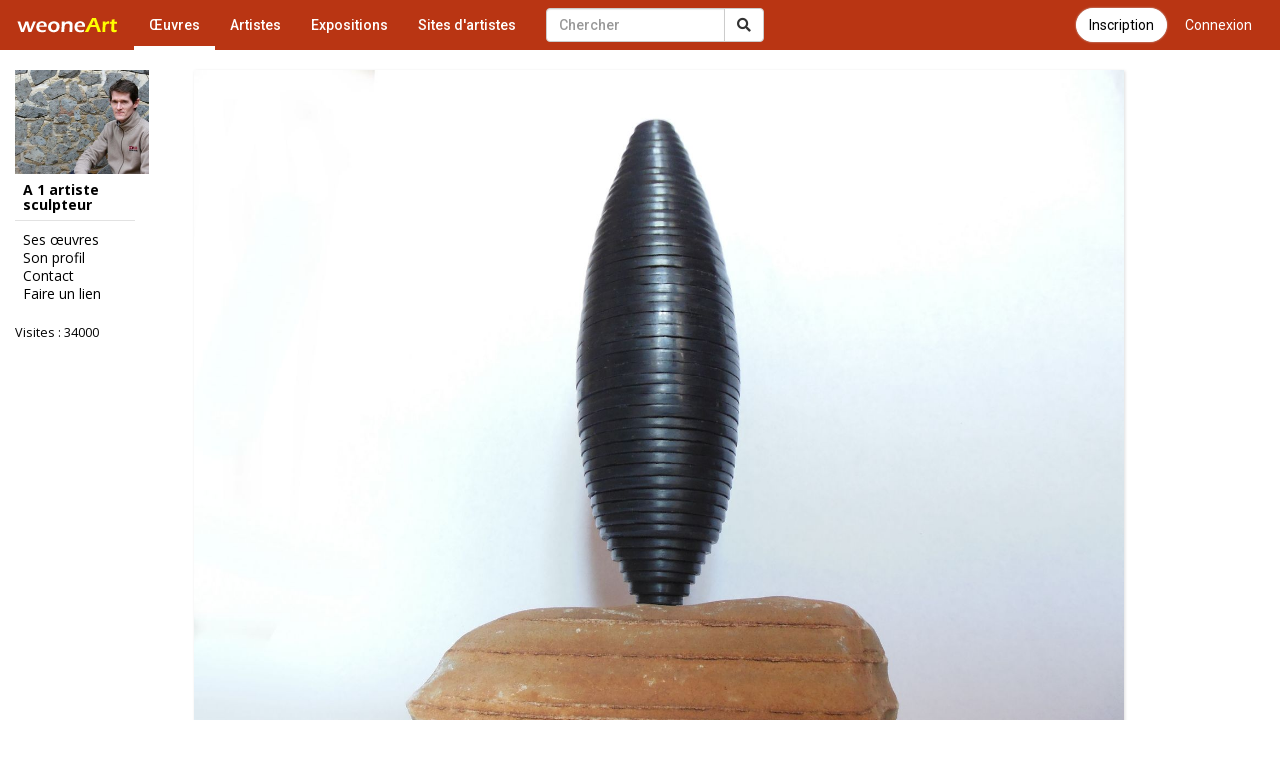

--- FILE ---
content_type: text/html; charset=UTF-8
request_url: https://www.galerie-com.com/oeuvre/ovoide-etire/351903/
body_size: 3633
content:
<!DOCTYPE html>
<html lang="fr">
    <head>
<!-- Global site tag (gtag.js) - Google Analytics -->
<script async src="https://www.googletagmanager.com/gtag/js?id=UA-1453105-6"></script>
<script>
  window.dataLayer = window.dataLayer || [];
  function gtag(){dataLayer.push(arguments);}
  gtag('js', new Date());

  gtag('config', 'UA-1453105-6');
  gtag('config', 'AW-1049421909');
</script>
        <meta charset="utf-8">
        <meta http-equiv="X-UA-Compatible" content="IE=edge">
        <meta name="viewport" content="width=device-width, initial-scale=1">
        <title>Sculpture OVO&Iuml;DE &Eacute;TIR&Eacute;</title>
        <link rel="shortcut icon" href="https://www.galerie-com.com/assets/img/favicon.ico" />
        <link rel="icon" type="image/x-icon" href="https://www.galerie-com.com/assets/img/favicon.ico" />
        <link rel="icon" type="image/png" href="https://www.galerie-com.com/assets/img/favicon.png" />
        <link rel="canonical" href="https://www.galerie-com.com/oeuvre/ovoide-etire/351903/" /><meta property="og:title"
content="Sculpture OVO&Iuml;DE &Eacute;TIR&Eacute;" /><meta property="og:image" content="https://www.galerie-com.com/grand_img/0449089001534315531.jpg"/><meta property="og:description" content="Sculpture en ardoise sur socle en pierre maintenue par une tige m&eacute;tallique. Dimensions : Hauteur : 38 cm, Longueur : 27 cm, largeur : 14 cm. Envoi tr&egrave;s prot&eacute;g&eacute;."/>        <!-- Bootstrap -->
        <link rel="stylesheet" href="https://maxcdn.bootstrapcdn.com/bootstrap/3.3.7/css/bootstrap.min.css">
        <!-- theme1 css -->
        <link rel="stylesheet" href="https://use.fontawesome.com/releases/v5.12.0/css/all.css" >
        <link href="https://www.galerie-com.com/assets/css/theme5.css?32" rel="stylesheet">
        <!-- HTML5 shim and Respond.js for IE8 support of HTML5 elements and media queries -->
        <!-- WARNING: Respond.js doesn't work if you view the page via file:// -->
        <!--[if lt IE 9]>
              <script src="https://oss.maxcdn.com/html5shiv/3.7.2/html5shiv.min.js"></script>
              <script src="https://oss.maxcdn.com/respond/1.4.2/respond.min.js"></script>
            <![endif]-->
        <link href="https://fonts.googleapis.com/css?family=Open+Sans" rel="stylesheet">
        <link href="https://fonts.googleapis.com/css?family=Roboto:400,500" rel="stylesheet">
        <link href='https://www.galerie-com.com/assets/css/bootstrap-select.min.css' rel='stylesheet' type='text/css'>
        <script src='https://www.google.com/recaptcha/api.js?hl=fr'></script>        <script src="https://apis.google.com/js/platform.js" async defer>
            {
                lang: 'fr'
            }
        </script>
        <link rel="stylesheet" href="https://fonts.googleapis.com/css?family=Open+Sans:300,400,400italic,600,700">
        <link rel="stylesheet" href="https://cdn.jsdelivr.net/gh/fancyapps/fancybox@3.5.7/dist/jquery.fancybox.min.css" />
    </head>
    <body><nav class="navbar navbar-default navbar-theme1 navbar-fixed-top" id="menu1">
    <div class="container-fluid"> 
        <!-- Brand and toggle get grouped for better mobile display -->
        <div class="navbar-header">
            <button type="button" class="navbar-toggle collapsed" data-toggle="collapse" data-target="#bs-example-navbar-collapse-1"> <span class="sr-only"></span> <span class="icon-bar"></span> <span class="icon-bar"></span> <span class="icon-bar"></span> </button>
            <a href="https://www.galerie-com.com/" class="navbar-brand">
                <img src="https://www.galerie-com.com/assets/img/weoneart.svg" alt="Weoneart - Galerie d'art en ligne" title="Weoneart"/>            </a> </div>

        <!-- Collect the nav links, forms, and other content for toggling -->
        <div class="collapse navbar-collapse" id="bs-example-navbar-collapse-1">
            <ul class="nav navbar-nav navbar-left">
                <li class="active"><a href="https://www.galerie-com.com/oeuvres/">Œuvres</a></li>
                <li><a href="https://www.galerie-com.com/artistes/">Artistes</a></li>
                <li ><a href="https://www.galerie-com.com/expositions/">Expositions</a></li>
                <li><a href="https://www.galerie-com.com/creer-un-site/">Sites d'artistes</a></li>

            </ul>

            <a href="https://www.galerie-com.com/connexion" class="btn btn-link btn-menu pull-right">Connexion</a>
			<a href="https://www.galerie-com.com/connexion/inscription" class="btn btn-default btn-inscription btn-primary btn-rounded btn-menu pull-right push-5-r">Inscription</a>
            <form class="navbar-form navbar-left navchercher" role="search" action="/recherche/" method="get">
        <div class="input-group"><input type="text" class="form-control" placeholder="Chercher" name="q" value="">
          <div class="input-group-btn">
            <button class="btn btn-default" type="submit"><i class="fas fa-search"></i></button>
			
          </div>
		  
		 
        </div>
         </form>            <ul class="nav navbar-nav navbar-right">
                
            </ul>
        </div>
        <!-- /.navbar-collapse --> 
    </div>
</nav>

<div class="container-fluid">
    <div class="row colonne1">

        <div class="col-xs-0 col-sm-2 mobile_nonvisible colonne_filtre">
<div class="fixed"><a href="https://www.galerie-com.com/artiste/a-1-artiste-sculpteur/24903/" alt="A 1 artiste sculpteur" title="A 1 artiste sculpteur" class="img_profil"><img loading="lazy" src="https://www.galerie-com.com/assets/img/oeuvres/profil/petit0423880001530465039.jpg"  class="img-responsive"/></a><h2>A 1 artiste sculpteur</h2><ul class="lien_liste">
<li><a href="https://www.galerie-com.com/artiste/a-1-artiste-sculpteur/24903/">Ses œuvres</a></li>
<li><a href="https://www.galerie-com.com/profil/24903/">Son profil</a></li>
<li><a href="https://www.galerie-com.com/contact/24903/">Contact</a></li>
<li><a href="https://www.galerie-com.com/faire_un_lien/24903" rel="nofollow">Faire un lien</a></li>
</ul>
<p class="visites">Visites : 34000</p><p class="facebook left"><div class="fb-like" data-href="https://www.galerie-com.com/artiste/a-1-artiste-sculpteur/24903/" data-layout="button_count" data-action="like" data-show-faces="true"></div></p></div>
</div><nav class="navbar navbar-default navbar-theme2 mobile_visible">
<div class="container-fluid">

<!-- Brand and toggle get grouped for better mobile display -->
<div class="navbar-header">

<a class="navbar-brand" href="#">A 1 artiste sculpteur</a>

<button type="button" class="navbar-toggle collapsed" data-toggle="collapse" data-target="#bs-example-navbar-collapse-2" id="collapse-2"><span class="sr-only">Toggle navigation</span> <span class="icon-bar"></span> <span class="icon-bar"></span> <span class="icon-bar"></span></button>
</div>
<!-- Collect the nav links, forms, and other content for toggling -->
<div class="collapse navbar-collapse navbar-right" id="bs-example-navbar-collapse-2"><a href="https://www.galerie-com.com/artiste/a-1-artiste-sculpteur/24903/" alt="A 1 artiste sculpteur" title="A 1 artiste sculpteur" class="img_profil"><img loading="lazy" src="https://www.galerie-com.com/assets/img/oeuvres/profil/petit0423880001530465039.jpg"  class="img-responsive"/></a><ul class="nav nav-pills nav-stacked">
<li><a href="https://www.galerie-com.com/artiste/a-1-artiste-sculpteur/24903/">Ses œuvres</a></li>
<li><a href="https://www.galerie-com.com/profil/24903/">Son profil</a></li>
<li><a href="https://www.galerie-com.com/contact/24903/">Contact</a></li>
<li><a href="https://www.galerie-com.com/faire_un_lien/24903/" rel="nofollow">Faire un lien</a></li>
</ul>
<p class="visites">Visites : 34000</p><p class="facebook"><div class="left"><div class="fb-like" data-href="https://www.galerie-com.com/artiste/a-1-artiste-sculpteur/24903/" data-layout="box_count" data-action="like" data-show-faces="true" data-share="true"></div></div></p><p><div class="g-plusone" data-size="tall"></div></p>
</div>
<!-- /.navbar-collapse --> 
</div>
<!-- /.container-fluid --> 
</nav>

        <div class="col-xs-12 col-sm-9">
            <section id="oeuvre">
                <article class="oeuvre">
	<figure><a data-fancybox="images" href="https://www.galerie-com.com/grand_img/0449089001534315531.jpg" title="OVO&Iuml;DE &Eacute;TIR&Eacute;"><img src="https://www.galerie-com.com/grand_img/0449089001534315531.jpg"  alt="OVO&Iuml;DE &Eacute;TIR&Eacute;" title="OVO&Iuml;DE &Eacute;TIR&Eacute;" class="img_g" /></a>
<figcaption><h1>OVO&Iuml;DE &Eacute;TIR&Eacute;</h1></figcaption></figure><p class="description">Sculpture en ardoise sur socle en pierre maintenue par une tige m&eacute;tallique. Dimensions : Hauteur : 38 cm, Longueur : 27 cm, largeur : 14 cm. Envoi tr&egrave;s prot&eacute;g&eacute;.</p><p class="vote"><a href="#javascript;" onclick="ceour('351903')" id="c351903" ><strong> 4</strong> coups de cœur</a> | </p><p class="vote2"> <a href="#javascript;" onclick="tech('351903')"  id="t351903" ><strong> 1</strong> coup de technique</a></p><div class="clear"></div><div class="left"><div class="fb-like" data-href="https://www.galerie-com.com/oeuvre/ovoide-etire/351903/" data-layout="button_count" data-action="like" data-show-faces="true" data-share="true"></div></div><div class="clear"></div><p class="artiste"><a href="/profil/24903/" title="Voir son profil">Artiste : A 1 artiste sculpteur</a> | <a href="/artiste/a-1-artiste-sculpteur/24903/" >Voir ses &#339;uvres</a> | <a href="/oeuvres/?cat=sculpture&trier=&date="> sculpture</a> | Visite : 1694 | Prix : <b>390 €</b></p><p class="style1">"Toute repr&eacute;sentation ou reproduction int&eacute;grale ou partielle faite sans le consentement de l'artiste est interdite"</p><p class="ajoutc"><a href="https://www.galerie-com.com/connexion" class="btn btn-default"><span class="glyphicon glyphicon-plus" aria-hidden="true"></span> Connectez-vous pour ajouter un commentaire</a></p>                </article>
            </section>
        </div>
        <!--colonne1--></div>
    <!--container-fluid--></div>







<div id="div-footer" class="container-fluid">
  <!-- Footer -->

<footer id="page-footer">
  <div class="footer-main">
    <div class="container">
      <div class="row">
        <!-- Logo et description -->
        <div class="col-md-4 col-sm-12 footer-brand">
          <a href="https://www.galerie-com.com/" class="footer-logo">Weoneart</a>
          <p class="footer-description">La galerie en ligne dédiée aux artistes et amateurs d'art. Découvrez, partagez et célébrez la créativité.</p>
          <div class="footer-social">
            <a href="https://www.facebook.com/galerie.Weoneart/" target="_blank" rel="noopener" aria-label="Facebook">
              <i class="fab fa-facebook-f"></i>
            </a>
          </div>
        </div>
        
        <!-- Navigation -->
        <div class="col-md-3 col-sm-6 footer-links">
          <h4>Navigation</h4>
          <ul>
            <li><a href="https://www.galerie-com.com/">Accueil</a></li>
            <li><a href="https://www.galerie-com.com/oeuvres/">Œuvres</a></li>
            <li><a href="https://www.galerie-com.com/artistes/">Artistes</a></li>
            <li><a href="https://www.galerie-com.com/expositions/">Expositions</a></li>
          </ul>
        </div>
        
        <!-- Informations -->
        <div class="col-md-3 col-sm-6 footer-links">
          <h4>Informations</h4>
          <ul>
            <li><a href="https://www.galerie-com.com/fonctionnement/">Fonctionnement</a></li>
            <li><a href="https://www.galerie-com.com/charte/">Charte</a></li>
            <li><a href="https://www.galerie-com.com/mentions-legales/">Mentions légales</a></li>
            <li><a href="https://www.galerie-com.com/contacter-weoneart/">Contact</a></li>
          </ul>
        </div>
        
        <!-- Newsletter ou CTA -->
        <div class="col-md-2 col-sm-12 footer-cta">
          <h4>Rejoignez-nous</h4>
          <a href="https://www.galerie-com.com/inscription/" class="btn-footer-cta">
            <i class="fas fa-user-plus"></i> S'inscrire
          </a>
        </div>
      </div>
    </div>
  </div>
  
  <!-- Copyright -->
  <div class="footer-bottom">
    <div class="container">
      <div class="footer-bottom-content">
        <p>&copy; 2007-2026 <a href="https://www.galerie-com.com/">Weoneart</a>. Tous droits réservés.</p>
        <p class="footer-made">Fait avec <i class="fas fa-heart"></i> pour les artistes</p>
      </div>
    </div>
  </div>
</footer>
<!-- END Footer -->
</div>

<!-- jQuery (necessary for Bootstrap's JavaScript plugins) --> 

<script src="https://ajax.googleapis.com/ajax/libs/jquery/1.11.3/jquery.min.js"></script> 

<!-- Include all compiled plugins (below), or include individual files as needed --> 

<script src="https://maxcdn.bootstrapcdn.com/bootstrap/3.3.7/js/bootstrap.min.js"></script> 
<script src="https://unpkg.com/masonry-layout@4/dist/masonry.pkgd.min.js"></script>
<script src="https://cdn.jsdelivr.net/gh/fancyapps/fancybox@3.5.7/dist/jquery.fancybox.min.js"></script>
<script src="https://www.galerie-com.com/assets/js/jquery-ias.min.js?4"></script> 
<script src="https://www.galerie-com.com/assets/js/jquery.scrollUp.min.js?4"></script> 
<script src="https://www.galerie-com.com/assets/js/bootstrap-select.min.js"></script> 
<script src="https://www.galerie-com.com/assets/js/fonctions.js?2"></script>
<script src="https://apis.google.com/js/platform.js" async defer>

  {lang: 'fr'}

</script>
<div id="fb-root"></div>
<script>(function(d, s, id) {
  var js, fjs = d.getElementsByTagName(s)[0];
  if (d.getElementById(id)) return;
  js = d.createElement(s); js.id = id;
  js.src = 'https://connect.facebook.net/fr_FR/sdk.js#xfbml=1&version=v2.12';
  fjs.parentNode.insertBefore(js, fjs);
}(document, 'script', 'facebook-jssdk'));</script>
</body></html>

--- FILE ---
content_type: text/html; charset=utf-8
request_url: https://accounts.google.com/o/oauth2/postmessageRelay?parent=https%3A%2F%2Fwww.galerie-com.com&jsh=m%3B%2F_%2Fscs%2Fabc-static%2F_%2Fjs%2Fk%3Dgapi.lb.en.2kN9-TZiXrM.O%2Fd%3D1%2Frs%3DAHpOoo_B4hu0FeWRuWHfxnZ3V0WubwN7Qw%2Fm%3D__features__
body_size: 162
content:
<!DOCTYPE html><html><head><title></title><meta http-equiv="content-type" content="text/html; charset=utf-8"><meta http-equiv="X-UA-Compatible" content="IE=edge"><meta name="viewport" content="width=device-width, initial-scale=1, minimum-scale=1, maximum-scale=1, user-scalable=0"><script src='https://ssl.gstatic.com/accounts/o/2580342461-postmessagerelay.js' nonce="wSGf9mbRcR3zovlsbCiTMQ"></script></head><body><script type="text/javascript" src="https://apis.google.com/js/rpc:shindig_random.js?onload=init" nonce="wSGf9mbRcR3zovlsbCiTMQ"></script></body></html>